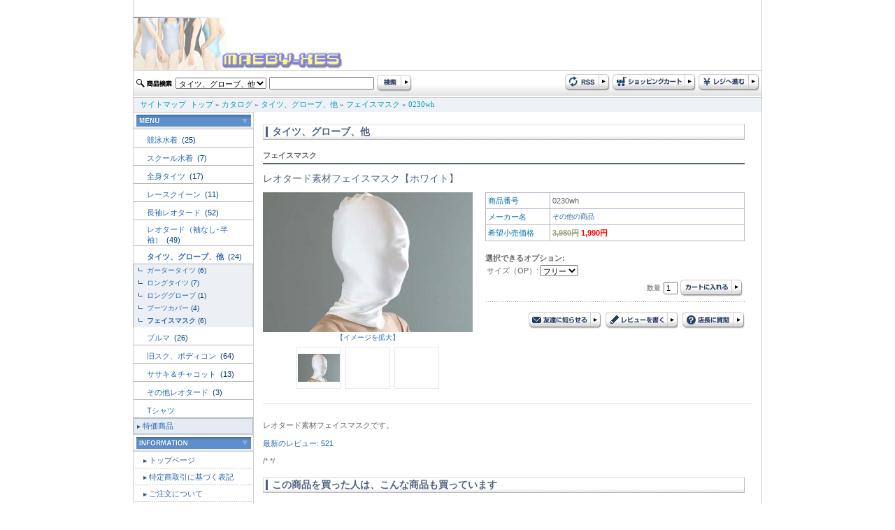

--- FILE ---
content_type: text/html
request_url: http://www.maeby-xes.sakura.ne.jp/product_info.php?products_id=31100&DS-STYLE=8205f91ff622c3fe18fd56e318b7ac91
body_size: 32621
content:
<!doctype html public "-//W3C//DTD HTML 4.01 Transitional//EN">
<html dir="LTR" lang="ja">
<head>
<meta http-equiv="Content-Type" content="text/html; charset=EUC-JP">
<title>レオタード素材フェイスマスク【ホワイト】: レオタード専門店 maeby-xe's international</title>
<meta name="keywords" content="レオタード専門店 maeby-xe's international, レオタード素材フェイスマスク【ホワイト】, 0230wh, maeby-xes">
<meta name="description" content="レオタード素材フェイスマスクです。,レオタード素材フェイスマスク【ホワイト】">
<base href="http://www.maeby-xes.sakura.ne.jp/">
<link rel="stylesheet" type="text/css" href="stylesheet.css">
<script language="javascript"><!--
function popupWindow(url) {
  window.open(url,'popupImageWindow','toolbar=no,location=no,directories=no,status=no,menubar=no,scrollbars=no,resizable=yes,copyhistory=no,width=100,height=100,screenX=150,screenY=150,top=150,left=150')
}
function showimage($1) {
	document.images.lrgproduct.src = $1;
}

//--></script>
</head>
<body marginwidth="0" marginheight="0" topmargin="0" bottommargin="0" leftmargin="0" rightmargin="0">
<div class="body_shadow" align="center"> 
  <table width="900" border="0" align="center" cellpadding="0" cellspacing="0" class="side_border" summary="header"> 
    <tr> 
      <td colspan="2"><a href="http://www.maeby-xes.sakura.ne.jp/index.php?DS-STYLE=8205f91ff622c3fe18fd56e318b7ac91"><img src="images/logo.jpg" border="0" alt="レオタード専門店 maeby-xe's international" title=" レオタード専門店 maeby-xe's international "></a></td> 
    </tr>
    <tr>
      <td colspan="2">
<script language="JavaScript" type="text/JavaScript">
<!--
function MM_preloadImages() { //v3.0
  var d=document; if(d.images){ if(!d.MM_p) d.MM_p=new Array();
    var i,j=d.MM_p.length,a=MM_preloadImages.arguments; for(i=0; i<a.length; i++)
    if (a[i].indexOf("#")!=0){ d.MM_p[j]=new Image; d.MM_p[j++].src=a[i];}}
}

function MM_swapImgRestore() { //v3.0
  var i,x,a=document.MM_sr; for(i=0;a&&i<a.length&&(x=a[i])&&x.oSrc;i++) x.src=x.oSrc;
}

function MM_findObj(n, d) { //v4.01
  var p,i,x;  if(!d) d=document; if((p=n.indexOf("?"))>0&&parent.frames.length) {
    d=parent.frames[n.substring(p+1)].document; n=n.substring(0,p);}
  if(!(x=d[n])&&d.all) x=d.all[n]; for (i=0;!x&&i<d.forms.length;i++) x=d.forms[i][n];
  for(i=0;!x&&d.layers&&i<d.layers.length;i++) x=MM_findObj(n,d.layers[i].document);
  if(!x && d.getElementById) x=d.getElementById(n); return x;
}

function MM_swapImage() { //v3.0
  var i,j=0,x,a=MM_swapImage.arguments; document.MM_sr=new Array; for(i=0;i<(a.length-2);i+=3)
   if ((x=MM_findObj(a[i]))!=null){document.MM_sr[j++]=x; if(!x.oSrc) x.oSrc=x.src; x.src=a[i+2];}
}
//-->
</script> 

 
	  </td>
    </tr> 
    <tr> 
      <td height="39" background="images/design/header/navi_bg.jpg">
	  <form name="quick_find" action="http://www.maeby-xes.sakura.ne.jp/advanced_search_result.php" method="get">	  <table> 
        <tr> 
          <td><img src="images/design/button/search_text.jpg" width="53" height="12" /></td> 
          <td>
		  				              <select name="categories_id" style="width:130px;">
<option value="">全てのカテゴリ</option><option value="220">競泳水着</option>
<option value="158">スクール水着</option>
<option value="159">全身タイツ</option>
<option value="160">レースクイーン</option>
<option value="161">長袖レオタード</option>
<option value="162">レオタード（袖なし･半袖）</option>
<option value="163" selected>タイツ、グローブ、他</option>
<option value="164">ブルマ</option>
<option value="165">旧スク、ボディコン</option>
<option value="166">ササキ＆チャコット</option>
<option value="172">その他レオタード</option>
<option value="173">Tシャツ</option>
</select>
</td> 
          <td><input type="text" name="keywords" style="width: 150px"></td> 
          <td><input name="imageField" type="image" src="images/design/button/search.jpg" width="50" height="25" border="0" /></td> 
        </tr> 
      </table>
	  <input type="hidden" name="search_in_description" value="1"><input type="hidden" name="DS-STYLE" value="8205f91ff622c3fe18fd56e318b7ac91">	  </form>
	  </td> 
      <td height="39" align="right" background="images/design/header/navi_bg.jpg"><table> 
        <tr> 
          <td><a href="http://www.maeby-xes.sakura.ne.jp/rss.php?DS-STYLE=8205f91ff622c3fe18fd56e318b7ac91"><img src="images/design/button/rss.jpg" border="0" alt="RSS" title=" RSS "></a></td> 
          <td><a href="http://www.maeby-xes.sakura.ne.jp/shopping_cart.php?DS-STYLE=8205f91ff622c3fe18fd56e318b7ac91"><img src="images/design/button/shopping_cart.jpg" border="0" alt="カートを見る" title=" カートを見る "></a></td> 
          <td><a href="http://www.maeby-xes.sakura.ne.jp/checkout_shipping.php?DS-STYLE=8205f91ff622c3fe18fd56e318b7ac91"><img src="images/design/button/checkout.jpg" border="0" alt="レジに進む" title=" レジに進む "></a></td> 
        </tr> 
      </table></td> 
    </tr> 
    <tr> 
      <td height="21" colspan="2" class="header_Navigation">&nbsp;&nbsp;&nbsp;<a href="http://www.maeby-xes.sakura.ne.jp/sitemap.php?DS-STYLE=8205f91ff622c3fe18fd56e318b7ac91" class="headerNavigation">サイトマップ</a>&nbsp;&nbsp;<a href="http://www.maeby-xes.sakura.ne.jp" class="headerNavigation">トップ</a> &raquo; <a href="http://www.maeby-xes.sakura.ne.jp/index.php?DS-STYLE=8205f91ff622c3fe18fd56e318b7ac91" class="headerNavigation">カタログ</a> &raquo; <a href="http://www.maeby-xes.sakura.ne.jp/index.php?cPath=163&DS-STYLE=8205f91ff622c3fe18fd56e318b7ac91" class="headerNavigation">タイツ、グローブ、他</a> &raquo; <a href="http://www.maeby-xes.sakura.ne.jp/index.php?cPath=163_171&DS-STYLE=8205f91ff622c3fe18fd56e318b7ac91" class="headerNavigation">フェイスマスク</a> &raquo; <a href="http://www.maeby-xes.sakura.ne.jp/product_info.php?cPath=163_171&products_id=31100&DS-STYLE=8205f91ff622c3fe18fd56e318b7ac91" class="headerNavigation">0230wh</a></td> 
    </tr> 
</table>
  
 
  <!-- header_eof //--> 
  <!-- body //--> 
  <table width="900" border="0" cellpadding="0" cellspacing="0" class="side_border"> 
    <tr> 
      <td width="171" valign="top" class="left_colum_border"> <!-- left_navigation //--> 
        


















<!-- categories //-->
 <table width="100%"  border="0" cellspacing="0" cellpadding="0"> 
  <tr> 
     <td height="25" align="center" background="images/design/box/box_title_bg.jpg"><img src="images/design/box/menu.gif" border="0" alt="カテゴリー" title=" カテゴリー "></td> 
   </tr> 
</table> 
<table width="100%"  border="0" cellspacing="0" cellpadding="0"> 
  <tr><td height="25"><h2 class="categoryh2"><a href="http://www.maeby-xes.sakura.ne.jp/index.php?cPath=220&DS-STYLE=8205f91ff622c3fe18fd56e318b7ac91">競泳水着&nbsp;</a>&nbsp;(25)</h2></td></tr>            <tr>
              <td width="170" height="1" bgcolor="#b6b6b6"></td>
            </tr><tr><td height="25"><h2 class="categoryh2"><a href="http://www.maeby-xes.sakura.ne.jp/index.php?cPath=158&DS-STYLE=8205f91ff622c3fe18fd56e318b7ac91">スクール水着&nbsp;</a>&nbsp;(7)</h2></td></tr>            <tr>
              <td width="170" height="1" bgcolor="#b6b6b6"></td>
            </tr><tr><td height="25"><h2 class="categoryh2"><a href="http://www.maeby-xes.sakura.ne.jp/index.php?cPath=159&DS-STYLE=8205f91ff622c3fe18fd56e318b7ac91">全身タイツ&nbsp;</a>&nbsp;(17)</h2></td></tr>            <tr>
              <td width="170" height="1" bgcolor="#b6b6b6"></td>
            </tr><tr><td height="25"><h2 class="categoryh2"><a href="http://www.maeby-xes.sakura.ne.jp/index.php?cPath=160&DS-STYLE=8205f91ff622c3fe18fd56e318b7ac91">レースクイーン&nbsp;</a>&nbsp;(11)</h2></td></tr>            <tr>
              <td width="170" height="1" bgcolor="#b6b6b6"></td>
            </tr><tr><td height="25"><h2 class="categoryh2"><a href="http://www.maeby-xes.sakura.ne.jp/index.php?cPath=161&DS-STYLE=8205f91ff622c3fe18fd56e318b7ac91">長袖レオタード&nbsp;</a>&nbsp;(52)</h2></td></tr>            <tr>
              <td width="170" height="1" bgcolor="#b6b6b6"></td>
            </tr><tr><td height="25"><h2 class="categoryh2"><a href="http://www.maeby-xes.sakura.ne.jp/index.php?cPath=162&DS-STYLE=8205f91ff622c3fe18fd56e318b7ac91">レオタード（袖なし･半袖）&nbsp;</a>&nbsp;(49)</h2></td></tr>            <tr>
              <td width="170" height="1" bgcolor="#b6b6b6"></td>
            </tr><tr><td height="25"><h2 class="categoryh2"><a href="http://www.maeby-xes.sakura.ne.jp/index.php?cPath=163&DS-STYLE=8205f91ff622c3fe18fd56e318b7ac91"><b>タイツ、グローブ、他</b>&nbsp;</a>&nbsp;(24)</h2></td></tr>            <tr>
              <td width="170" height="1" bgcolor="#b6b6b6"></td>
            </tr><tr><td class="categories_tree">&nbsp;&nbsp;<img src="images/design/tree_end.gif" align="absmiddle"><a href="http://www.maeby-xes.sakura.ne.jp/index.php?cPath=163_167&DS-STYLE=8205f91ff622c3fe18fd56e318b7ac91">ガータータイツ</a>&nbsp;(6)</td></tr><tr><td class="categories_tree">&nbsp;&nbsp;<img src="images/design/tree_end.gif" align="absmiddle"><a href="http://www.maeby-xes.sakura.ne.jp/index.php?cPath=163_168&DS-STYLE=8205f91ff622c3fe18fd56e318b7ac91">ロングタイツ</a>&nbsp;(7)</td></tr><tr><td class="categories_tree">&nbsp;&nbsp;<img src="images/design/tree_end.gif" align="absmiddle"><a href="http://www.maeby-xes.sakura.ne.jp/index.php?cPath=163_169&DS-STYLE=8205f91ff622c3fe18fd56e318b7ac91">ロンググローブ</a>&nbsp;(1)</td></tr><tr><td class="categories_tree">&nbsp;&nbsp;<img src="images/design/tree_end.gif" align="absmiddle"><a href="http://www.maeby-xes.sakura.ne.jp/index.php?cPath=163_170&DS-STYLE=8205f91ff622c3fe18fd56e318b7ac91">ブーツカバー</a>&nbsp;(4)</td></tr><tr><td class="categories_tree">&nbsp;&nbsp;<img src="images/design/tree_end.gif" align="absmiddle"><a href="http://www.maeby-xes.sakura.ne.jp/index.php?cPath=163_171&DS-STYLE=8205f91ff622c3fe18fd56e318b7ac91"><b>フェイスマスク</b></a>&nbsp;(6)</td></tr><tr><td height="25"><h2 class="categoryh2"><a href="http://www.maeby-xes.sakura.ne.jp/index.php?cPath=164&DS-STYLE=8205f91ff622c3fe18fd56e318b7ac91">ブルマ&nbsp;</a>&nbsp;(26)</h2></td></tr>            <tr>
              <td width="170" height="1" bgcolor="#b6b6b6"></td>
            </tr><tr><td height="25"><h2 class="categoryh2"><a href="http://www.maeby-xes.sakura.ne.jp/index.php?cPath=165&DS-STYLE=8205f91ff622c3fe18fd56e318b7ac91">旧スク、ボディコン&nbsp;</a>&nbsp;(64)</h2></td></tr>            <tr>
              <td width="170" height="1" bgcolor="#b6b6b6"></td>
            </tr><tr><td height="25"><h2 class="categoryh2"><a href="http://www.maeby-xes.sakura.ne.jp/index.php?cPath=166&DS-STYLE=8205f91ff622c3fe18fd56e318b7ac91">ササキ＆チャコット&nbsp;</a>&nbsp;(13)</h2></td></tr>            <tr>
              <td width="170" height="1" bgcolor="#b6b6b6"></td>
            </tr><tr><td height="25"><h2 class="categoryh2"><a href="http://www.maeby-xes.sakura.ne.jp/index.php?cPath=172&DS-STYLE=8205f91ff622c3fe18fd56e318b7ac91">その他レオタード&nbsp;</a>&nbsp;(3)</h2></td></tr>            <tr>
              <td width="170" height="1" bgcolor="#b6b6b6"></td>
            </tr><tr><td height="25"><h2 class="categoryh2"><a href="http://www.maeby-xes.sakura.ne.jp/index.php?cPath=173&DS-STYLE=8205f91ff622c3fe18fd56e318b7ac91">Tシャツ</a></h2></td></tr>            <tr>
              <td width="170" height="1" bgcolor="#b6b6b6"></td>
            </tr> 
  <tr> 
    <td height="23" class="category_menu"><img src="images/design/box/arrow_2.gif" width="5" height="5" hspace="3" align="absmiddle" /><a href="http://www.maeby-xes.sakura.ne.jp/specials.php?DS-STYLE=8205f91ff622c3fe18fd56e318b7ac91">特価商品</a></td> 
  </tr> 
   
</table> 
<!-- categories_eof //--> 
<!-- information //-->
      <table width="100%"  border="0" cellspacing="0" cellpadding="0"> 
        <tr> 
          <td height="25" align="center" background="images/design/box/box_title_bg.jpg"><img src="images/design/box/information.gif" border="0" alt="インフォメーション" title=" インフォメーション "></td> 
        </tr> 
      </table> 
      <table width="100%"  border="0" cellspacing="1" cellpadding="0">


<tr><td height="23" class="menu"><img src="images/design/box/arrow_2.gif" width="5" height="5" hspace="3" align="absmiddle" /><a href="http://www.maeby-xes.sakura.ne.jp/page.php?pID=11&DS-STYLE=8205f91ff622c3fe18fd56e318b7ac91">トップページ</a></td></tr>
<tr><td height="23" class="menu"><img src="images/design/box/arrow_2.gif" width="5" height="5" hspace="3" align="absmiddle" /><a href="http://www.maeby-xes.sakura.ne.jp/page.php?pID=1&DS-STYLE=8205f91ff622c3fe18fd56e318b7ac91">特定商取引に基づく表記</a></td></tr>
<tr><td height="23" class="menu"><img src="images/design/box/arrow_2.gif" width="5" height="5" hspace="3" align="absmiddle" /><a href="http://www.maeby-xes.sakura.ne.jp/page.php?pID=2&DS-STYLE=8205f91ff622c3fe18fd56e318b7ac91">ご注文について</a></td></tr>
<tr><td height="23" class="menu"><img src="images/design/box/arrow_2.gif" width="5" height="5" hspace="3" align="absmiddle" /><a href="http://www.maeby-xes.sakura.ne.jp/page.php?pID=4&DS-STYLE=8205f91ff622c3fe18fd56e318b7ac91">プライバシーポリシー</a></td></tr>
<tr><td height="23" class="menu"><img src="images/design/box/arrow_2.gif" width="5" height="5" hspace="3" align="absmiddle" /><a href="http://www.maeby-xes.sakura.ne.jp/page.php?pID=30&DS-STYLE=8205f91ff622c3fe18fd56e318b7ac91">サイトご利用について</a></td></tr>
  <tr> 
     <td height="23" class="menu"><img src="images/design/box/arrow_2.gif" width="5" height="5" hspace="3" align="absmiddle" /><a href="http://www.maeby-xes.sakura.ne.jp/affiliate_info.php?DS-STYLE=8205f91ff622c3fe18fd56e318b7ac91">アフィリエイト</a></td> 
   </tr> 

</table>
<!-- information_eof //-->
<!-- clender //-->

<table width="100%"  border="0" cellspacing="0" cellpadding="0"> 
        <tr> 
          <td height="25" align="center" background="images/design/box/box_title_bg.jpg"><img src="images/design/box/calendar.gif" width="164" height="17" /></td> 
        </tr> 
      </table><table width="100%"  border="0" cellspacing="0" cellpadding="0"> <tr><td><caption></caption></td></tr><tr><td class="smallText" align="center"><br><small><b>2026年1月&nbsp;の営業日カレンダー</b></small>
  <table border="0" cellspacing="1" cellpadding="2" width="162" class="tableTop" align="center" bgcolor="#CBCBCB">
 
	<tr bgcolor=ffffff>
      <td align=middle height=20 class="smallText" bgcolor="#A43734"><font color="#FFFFFF">日</font></td>
      <td align=middle height=20 class="smallText" bgcolor="#E5E5E5">月</td>
      <td align=middle height=20 class="smallText" bgcolor="#E5E5E5">火</td>
      <td align=middle height=20 class="smallText" bgcolor="#E5E5E5">水</td>
      <td align=middle height=20 class="smallText" bgcolor="#E5E5E5">木</td>
      <td align=middle height=20 class="smallText" bgcolor="#E5E5E5">金</td>
      <td align=middle height=20 class="smallText" bgcolor="#3A70AC"><font color="#FFFFFF">土</font></td>
    </tr>
    <tr bgcolor=#ffffff>
<td align=center  class="smallText">&nbsp;</td>
<td align=center  class="smallText">&nbsp;</td>
<td align=center  class="smallText">&nbsp;</td>
<td align=center  class="smallText">&nbsp;</td>
<td align=center bgcolor=#ff99cc class="smallText"><font color="#FFFFFF">1</font></td>
<td align=center bgcolor=#ff99cc class="smallText"><font color="#FFFFFF">2</font></td>
<td align=center bgcolor=#ff99cc class="smallText"><font color="#FFFFFF">3</font></td>
</tr><tr bgcolor=#ffffff><td align=center bgcolor=#ff99cc class="smallText"><font color="#FFFFFF">4</font></td>
<td align=center class="smallText">5</td>
<td align=center class="smallText">6</td>
<td align=center class="smallText">7</td>
<td align=center class="smallText">8</td>
<td align=center class="smallText">9</td>
<td align=center bgcolor=#ff99cc class="smallText"><font color="#FFFFFF">10</font></td>
</tr><tr bgcolor=#ffffff><td align=center bgcolor=#ff99cc class="smallText"><font color="#FFFFFF">11</font></td>
<td align=center bgcolor=#ff99cc class="smallText"><font color="#FFFFFF">12</font></td>
<td align=center class="smallText">13</td>
<td align=center class="smallText">14</td>
<td align=center class="smallText">15</td>
<td align=center class="smallText">16</td>
<td align=center bgcolor=#ff99cc class="smallText"><font color="#FFFFFF">17</font></td>
</tr><tr bgcolor=#ffffff><td align=center bgcolor=#ff99cc class="smallText"><font color="#FFFFFF">18</font></td>
<td align=center class="smallText">19</td>
<td align=center  class="smallText"><b>20</b></td>
<td align=center bgcolor=#ff99cc class="smallText"><font color="#FFFFFF">21</font></td>
<td align=center bgcolor=#ff99cc class="smallText"><font color="#FFFFFF">22</font></td>
<td align=center bgcolor=#ff99cc class="smallText"><font color="#FFFFFF">23</font></td>
<td align=center bgcolor=#ff99cc class="smallText"><font color="#FFFFFF">24</font></td>
</tr><tr bgcolor=#ffffff><td align=center bgcolor=#ff99cc class="smallText"><font color="#FFFFFF">25</font></td>
<td align=center class="smallText">26</td>
<td align=center class="smallText">27</td>
<td align=center class="smallText">28</td>
<td align=center class="smallText">29</td>
<td align=center class="smallText">30</td>
<td align=center bgcolor=#ff99cc class="smallText"><font color="#FFFFFF">31</font></td>
</tr><tr bgcolor=#ffffff><td colspan=7></td>
</tr></table><!--<p class="smallText" align="left" style="margin:10px;"><font color="#ff99cc">■</font>の部分はお休みです。
<font color="#99ffff">■</font>は出荷・メールでのご返信はお休みとさせていただきます。</p>--></div>
</td></tr></table>
<!-- clender_eof //-->
<!-- clender //-->

<table width="100%"  border="0" cellspacing="0" cellpadding="0"> <tr><td><caption></caption></td></tr><tr><td class="smallText" align="center"><br><small><b>2026年2月&nbsp;の営業日カレンダー</b></small>
  <table border="0" cellspacing="1" cellpadding="2" width="162" class="tableTop" align="center" bgcolor="#CBCBCB">
 
	<tr bgcolor=ffffff>
      <td align=middle height=20 class="smallText" bgcolor="#A43734"><font color="#FFFFFF">日</font></td>
      <td align=middle height=20 class="smallText" bgcolor="#E5E5E5">月</td>
      <td align=middle height=20 class="smallText" bgcolor="#E5E5E5">火</td>
      <td align=middle height=20 class="smallText" bgcolor="#E5E5E5">水</td>
      <td align=middle height=20 class="smallText" bgcolor="#E5E5E5">木</td>
      <td align=middle height=20 class="smallText" bgcolor="#E5E5E5">金</td>
      <td align=middle height=20 class="smallText" bgcolor="#3A70AC"><font color="#FFFFFF">土</font></td>
    </tr>
    <tr bgcolor=#ffffff height=20 >
<td height=20 align=center bgcolor=#ff99cc class="smallText"><font color="#FFFFFF">1</font></td>
<td height=20 align=center bgcolor=#ff99cc class="smallText"><font color="#FFFFFF">2</font></td>
<td align=center height=20 class="smallText">3</td>
<td height=20 align=center bgcolor=#ff99cc class="smallText"><font color="#FFFFFF">4</font></td>
<td height=20 align=center bgcolor=#ff99cc class="smallText"><font color="#FFFFFF">5</font></td>
<td height=20 align=center bgcolor=#ff99cc class="smallText"><font color="#FFFFFF">6</font></td>
<td align=center class="smallText" height=20 ><font color=#0000cc>7</font></td>
</tr><tr bgcolor=#ffffff height=10 ><td height=20 align=center bgcolor=#ff99cc class="smallText"><font color="#FFFFFF">8</font></td>
<td align=center height=20 class="smallText">9</td>
<td align=center height=20 class="smallText">10</td>
<td align=center height=20 class="smallText">11</td>
<td align=center height=20 class="smallText">12</td>
<td align=center height=20 class="smallText">13</td>
<td height=20 align=center bgcolor=#ff99cc class="smallText"><font color="#FFFFFF">14</font></td>
</tr><tr bgcolor=#ffffff height=10 ><td height=20 align=center bgcolor=#ff99cc class="smallText"><font color="#FFFFFF">15</font></td>
<td align=center height=20 class="smallText">16</td>
<td align=center height=20 class="smallText">17</td>
<td height=20 align=center bgcolor=#ff99cc class="smallText"><font color="#FFFFFF">18</font></td>
<td height=20 align=center bgcolor=#ff99cc class="smallText"><font color="#FFFFFF">19</font></td>
<td align=center bgcolor=#ff99cc class="smallText" height=20 >20</td>
<td align=center class="smallText" height=20 ><font color=#0000cc>21</font></td>
</tr><tr bgcolor=#ffffff height=10 ><td height=20 align=center bgcolor=#ff99cc class="smallText"><font color="#FFFFFF">22</font></td>
<td align=center height=20 class="smallText">23</td>
<td height=20 align=center bgcolor=#ff99cc class="smallText"><font color="#FFFFFF">24</font></td>
<td height=20 align=center bgcolor=#ff99cc class="smallText"><font color="#FFFFFF">25</font></td>
<td height=20 align=center bgcolor=#ff99cc class="smallText"><font color="#FFFFFF">26</font></td>
<td height=20 align=center bgcolor=#ff99cc class="smallText"><font color="#FFFFFF">27</font></td>
<td height=20 align=center bgcolor=#ff99cc class="smallText"><font color="#FFFFFF">28</font></td>
</tr><tr bgcolor=#ffffff height=10 ><td colspan=7>&nbsp:</td>
</tr></table><!--<p class="smallText" align="left" style="margin:10px;"><font color="#ff99cc">■</font>の部分はお休みです。
<font color="#99ffff">■</font>は出荷・メールでのご返信はお休みとさせていただきます。</p>--></div>
</td></tr></table>
<!-- clender_eof //-->

<div align="center" style="margin-top:5;margin-bottom:5;"><img src="images/24-365a.gif" border="0" alt="左0段目" title=" 左0段目 "></div> 
        <!-- left_navigation_eof //--> </td> 
      <!-- body_text //--> 
      <td valign="top" id="contents"><form name="cart_quantity" action="http://www.maeby-xes.sakura.ne.jp/product_info.php?products_id=31100&action=add_product&DS-STYLE=8205f91ff622c3fe18fd56e318b7ac91" method="post">      

			 
		 <h1 class="pageHeading_long">タイツ、グローブ、他</h1>
		 <div class="line">	フェイスマスク</div>
		 <h2>レオタード素材フェイスマスク【ホワイト】</h2>
		 
<!--          <div align="right"><a href="http://www.maeby-xes.sakura.ne.jp/pdf_datasheet.php?products_id=31100&DS-STYLE=8205f91ff622c3fe18fd56e318b7ac91" target="_blank"><img src="images/pdf.gif" border="0" alt="PDFカタログ" title=" PDFカタログ "></a></div>
 -->		
		
		<table width="689"  border="0" cellpadding="0" cellspacing="0">
          <tr>
            <td width="250" valign="top"><table width="100%" border="0" cellpadding="0" cellspacing="0">
                            <tr>
                <td align="center" class="smallText"><script language="javascript"><!--
document.write('<a href="javascript:popupWindow(\'http://www.maeby-xes.sakura.ne.jp/popup_image.php?pID=31100&DS-STYLE=8205f91ff622c3fe18fd56e318b7ac91\')"><img src="images/imagecache3/mask-wh.jpg" border="0" alt="レオタード素材フェイスマスク【ホワイト】" title=" レオタード素材フェイスマスク【ホワイト】 " width="300" height="200" name="lrgproduct" id="lrgproduct"><br>【イメージを拡大】</a>');
//--></script>
                    <noscript>
                    <a href="http://www.maeby-xes.sakura.ne.jp/images/mask-wh.jpg?DS-STYLE=8205f91ff622c3fe18fd56e318b7ac91"><img src="images/imagecache3/mask-wh.jpg" border="0" alt="レオタード素材フェイスマスク【ホワイト】" title=" レオタード素材フェイスマスク【ホワイト】 " width="300" height="200" hspace="5" vspace="5"><br>【イメージを拡大】</a>                    </noscript>
                </td>
              </tr>
              <tr>
                <td align="center"><table border="0" cellspacing="6" cellpadding="0">
                    <tr>
                                            <td width="60" height="60" align="center" class="image_border"><a href="javascript:showimage('images/mask-wh.jpg');"><img src="images/imagecache2/mask-wh.jpg" border="0" alt="レオタード素材フェイスマスク【ホワイト】" title=" レオタード素材フェイスマスク【ホワイト】 " width="60" height="40" name="prod_thum_1"></a></td>
                                                                  <td width="60" align="center" class="image_border"><a href="javascript:showimage('images/Array');"></a></td>
                                                                  <td width="60" align="center" class="image_border"><a href="javascript:showimage('images/Array');"></a></td>
                                          </tr>
                  </table>
                  </td>
              </tr>
            </table></td>
            <td><img src="images/design/spacer.gif" width="15" height="1"></td>
            <td valign="top"><table width="100%"  border="0" cellpadding="0" cellspacing="0" class="infoBox">
              <tr>
                <td><table width="100%" border="0" cellpadding="3" cellspacing="1">
                  <tr class="infoBoxContents">
                    <td width="85" class="main"><font color="#0070AF">商品番号</font></td>
                    <td class="main">0230wh</td>
                  </tr>
                  <tr class="infoBoxContents">
                    <td class="main"><font color="#0070AF">メーカー名</font></td>
                    <td class="main"><!-- manufacturer_info //-->
<table border="0" width="100%" cellspacing="0" cellpadding="0"><tr><td valign="top" class="smallText"><a href="http://www.maeby-xes.sakura.ne.jp/index.php?manufacturers_id=11&DS-STYLE=8205f91ff622c3fe18fd56e318b7ac91">その他の商品</a></td></tr></table><!-- manufacturer_info_eof //-->
</td>
                  </tr>
				  <tr class="infoBoxContents">
                    <td class="main"><font color="#0070AF">希望小売価格</font></td>
                    <td class="main"><strong><s>3,980円</s> <span class="productSpecialPrice">1,990円</span></strong></td>
                  </tr>
                                  </table></td>
              </tr>
              <tr class="header">
                <td height="30" class="main" style="padding-bottom:4px; ">
				        <!-- 商品オプション --><br>
<b>選択できるオプション:</b><br><table border="0" cellpadding="0" cellspacing"0"><tr><td class="main">サイズ（OP）:</td><td>
<select name="id[4]"><option value="66">フリー</option></select></td></tr></table>		

				
				
				<table align="right">
                  <tr>
                    <td class="smallText">数量</td>
                    <td><input name="quantity" type="text" id="quantity" value="1" size="2" maxlength="2"></td>
                    <td><input type="hidden" name="products_id" value="31100"><input type="image" src="includes/languages/japanese/images/buttons/button_in_cart.jpg" border="0" alt="カートに入れる" title=" カートに入れる "></td>
                  </tr>
                </table>
 				  
				</td>
              </tr>
              <tr class="header">
                <td height="40" align="right" valign="bottom" class="smallText">
				    <div class="dot">&nbsp;</div>
					<a href="http://www.maeby-xes.sakura.ne.jp/tell_a_friend.php?products_id=31100&DS-STYLE=8205f91ff622c3fe18fd56e318b7ac91"><img src="images/design/button/button_tellafriend.jpg" border="0" alt="友達に知らせる" title=" 友達に知らせる "></a>&nbsp;
                    <a href="http://www.maeby-xes.sakura.ne.jp/product_reviews_write.php?products_id=31100&DS-STYLE=8205f91ff622c3fe18fd56e318b7ac91"><img src="images/design/button/button_review.jpg" border="0" alt="レビューを書く" title=" レビューを書く "></a>&nbsp;
                    <a href="http://www.maeby-xes.sakura.ne.jp/contact_us.php?products_id=31100&DS-STYLE=8205f91ff622c3fe18fd56e318b7ac91"><img src="images/design/button/botton_question.jpg" border="0" alt="店長に質問" title=" 店長に質問 "></a>
                  
                </td>
              </tr>
            </table>            </td>
          </tr>
      </table>
     
	    <div>
	<div class="underline">&nbsp;</div>   
		<!-- 説明文　-->
		<p>レオタード素材フェイスマスクです。</p>

        <p><a href="http://www.maeby-xes.sakura.ne.jp/product_reviews.php?product_id=31100&DS-STYLE=8205f91ff622c3fe18fd56e318b7ac91">最新のレビュー: 521</a></p>

/*      

*/      
<br><table border="0" width="100%" cellspacing="0" cellpadding="0">
          <tr>
<!--             <td class="main"><a href="http://www.maeby-xes.sakura.ne.jp/product_reviews.php?products_id=31100&DS-STYLE=8205f91ff622c3fe18fd56e318b7ac91"><img src="includes/languages/japanese/images/buttons/button_reviews.gif" border="0" alt="レビューを読む" title=" レビューを読む "></a></td>
 -->            <td align="right" class="main"><input type="hidden" name="products_id" value="31100"></td>
          </tr>
        </table>
		
<!-- also_purchased_products //-->
<h1 class="pageHeading_long">この商品を買った人は、こんな商品も買っています </h1>
<table border="0" width="100%" cellspacing="0" cellpadding="2">
<tr>


<td width="25%" align="center" class="smallText">		
<a href="http://www.maeby-xes.sakura.ne.jp/product_info.php?products_id=31104&DS-STYLE=8205f91ff622c3fe18fd56e318b7ac91"><img src="images/imagecache/mask-aq.jpg" border="0" alt="レオタード素材フェイスマスク【アクア】" title=" レオタード素材フェイスマスク【アクア】 " width="100" height="67" class="image_border"></a>
   <br><a href="http://www.maeby-xes.sakura.ne.jp/product_info.php?products_id=31104&DS-STYLE=8205f91ff622c3fe18fd56e318b7ac91">レオタード素材フェイスマスク【アクア】</a>
</td>

<td width="25%" align="center" class="smallText">		
<a href="http://www.maeby-xes.sakura.ne.jp/product_info.php?products_id=31300&DS-STYLE=8205f91ff622c3fe18fd56e318b7ac91"><img src="images/imagecache/0301nv.jpg" border="0" alt="アリーナARN-75Wスクール水着タイプ【ネイビー×ホワイト】" title=" アリーナARN-75Wスクール水着タイプ【ネイビー×ホワイト】 " width="80" height="80" class="image_border"></a>
   <br><a href="http://www.maeby-xes.sakura.ne.jp/product_info.php?products_id=31300&DS-STYLE=8205f91ff622c3fe18fd56e318b7ac91">アリーナARN-75Wスクール水着タイプ【ネイビー×ホワイト】</a>
</td>

<td width="25%" align="center" class="smallText">		
<a href="http://www.maeby-xes.sakura.ne.jp/product_info.php?products_id=31114&DS-STYLE=8205f91ff622c3fe18fd56e318b7ac91"><img src="images/imagecache/tautu-bl.jpg" border="0" alt="レオタード素材オーバーニーロングタイツ【ブルー】" title=" レオタード素材オーバーニーロングタイツ【ブルー】 " width="100" height="67" class="image_border"></a>
   <br><a href="http://www.maeby-xes.sakura.ne.jp/product_info.php?products_id=31114&DS-STYLE=8205f91ff622c3fe18fd56e318b7ac91">レオタード素材オーバーニーロングタイツ【ブルー】</a>
</td>

<td width="25%" align="center" class="smallText">		
<a href="http://www.maeby-xes.sakura.ne.jp/product_info.php?products_id=31578&DS-STYLE=8205f91ff622c3fe18fd56e318b7ac91"><img src="images/imagecache/nosuri-bl.jpg" border="0" alt="ハイネックレオタード【ブルー】" title=" ハイネックレオタード【ブルー】 " width="100" height="67" class="image_border"></a>
   <br><a href="http://www.maeby-xes.sakura.ne.jp/product_info.php?products_id=31578&DS-STYLE=8205f91ff622c3fe18fd56e318b7ac91">ハイネックレオタード【ブルー】</a>
</td></tr><tr>

<td width="25%" align="center" class="smallText">		
<a href="http://www.maeby-xes.sakura.ne.jp/product_info.php?products_id=31056&DS-STYLE=8205f91ff622c3fe18fd56e318b7ac91"><img src="images/imagecache/naga-bl.jpg" border="0" alt="長袖ハイネックレオタード【ブルー】" title=" 長袖ハイネックレオタード【ブルー】 " width="100" height="67" class="image_border"></a>
   <br><a href="http://www.maeby-xes.sakura.ne.jp/product_info.php?products_id=31056&DS-STYLE=8205f91ff622c3fe18fd56e318b7ac91">長袖ハイネックレオタード【ブルー】</a>
</td>

<td width="25%" align="center" class="smallText">		
<a href="http://www.maeby-xes.sakura.ne.jp/product_info.php?products_id=31286&DS-STYLE=8205f91ff622c3fe18fd56e318b7ac91"><img src="images/imagecache/0600nvwh.jpg" border="0" alt="スクールブルマ【ネイビー×ホワイト】" title=" スクールブルマ【ネイビー×ホワイト】 " width="80" height="80" class="image_border"></a>
   <br><a href="http://www.maeby-xes.sakura.ne.jp/product_info.php?products_id=31286&DS-STYLE=8205f91ff622c3fe18fd56e318b7ac91">スクールブルマ【ネイビー×ホワイト】</a>
</td></tr></table> 
<!-- also_purchased_products_eof //--> 
 
</form>

            
</div></td> 
      <!-- body_text_eof //--> 
  </table> 
  <!-- body_eof //--> 
  <!-- footer //--> 
  <table width="900"  border="0" align="center" cellpadding="0" cellspacing="0" class="footer"> 
    <tr> 
      <td align="center" class="smallText" style="padding-top:5; padding-bottom:5px; ">
    <address>
     Copyright maeby-xe's All Rights Reserved.<br>
	 E-Commerce Engine Copyright &copy; 2003 <a href="http://www.oscommerce.com" target="_blank">osCommerce</a> . 
    </address></td> 
    </tr> 
</table> 




 
  <!-- footer_eof //--> 
</div> 
</body>
</html>
